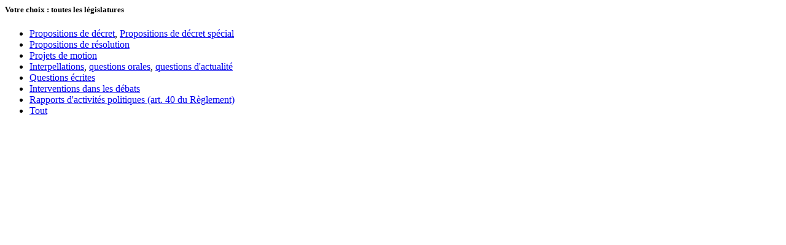

--- FILE ---
content_type: text/html; charset=UTF-8
request_url: https://www.parlement-wallonie.be/ajax?p=composition_dep_det_ch_legis&idleg=&nomleg=t&id_pers=3174
body_size: 401
content:
 <h5>Votre choix : toutes les législatures</h5>
  <ul>
		<li><a href="pwpages?p=doc-recherche&idleg=&type=3&auteur=3174">Propositions de décret</a>, <a href="pwpages?p=doc-recherche&idleg=&type=4&auteur=3174">Propositions de décret spécial</a></li>
		<li><a href="pwpages?p=doc-recherche&idleg=&type=94&auteur=3174">Propositions de résolution</a></li>
		<li><a href="pwpages?p=doc-recherche&idleg=&type=motion&auteur=3174">Projets de motion</a></li>
      	<li><a href="pwpages?p=interp-questions-recherche&idleg=&type=31&auteur=3174">Interpellations</a>, <a href="pwpages?p=interp-questions-recherche&idleg=&type=30&auteur=3174">questions orales</a>, <a href="pwpages?p=interp-questions-recherche&idleg=&type=29&auteur=3174">questions d'actualité</a></li>
		<li><a href="pwpages?p=interp-questions-recherche&idleg=&type=28&auteur=3174">Questions écrites</a></li>
        <li><a href="pwpages?p=doc-recherche&idleg=&type=interv&auteur=3174">Interventions dans les débats</a></li>
        <li><a href="pwpages?p=doc-recherche&idleg=&type=177&auteur=3174">Rapports d'activités politiques (art. 40 du Règlement)</a></li>
                <li><a href="pwpages?p=doc-recherche-exp&idleg=&type=all&auteur=3174">Tout</a></li>
	</ul>

	<!--<ul>
		<li><a href="pwpages?p=doc-all-recherche&idleg=&type=3&id_pers=">Propositions de décret</a>, <a href="pwpages?p=doc-all-recherche&idleg=&type=4&id_pers=">Propositions de décret spécial</a></li>
		<li><a href="pwpages?p=doc-all-recherche&idleg=&type=94&id_pers=">Propositions de résolution</a></li>
		<li><a href="pwpages?p=doc-all-recherche&idleg=&type=motion&id_pers=">Projets de motion</a></li>
      	<li><a href="pwpages?p=doc-all-recherche&idleg=&type=31&id_pers=">Interpellations</a>, <a href="pwpages?p=doc-all-recherche&idleg=&type=30&id_pers=">questions orales</a>, <a href="pwpages?p=doc-all-recherche&idleg=&type=29&id_pers=">questions d'actualité</a></li>
		<li><a href="pwpages?p=doc-all-recherche&idleg=&type=28&id_pers=">Questions écrites</a></li>
        <li><a href="pwpages?p=doc-all-recherche&idleg=&type=interv&id_pers=">Interventions dans les débats</a></li>
        <li><a href="pwpages?p=doc-all-recherche&idleg=&type=177&id_pers=">Rapports d'activités politiques (art. 40 du Règlement)</a></li>
                <li><a href="pwpages?p=doc-all-recherche&idleg=&type=all&id_pers=">Tout</a></li>
	</ul>-->
